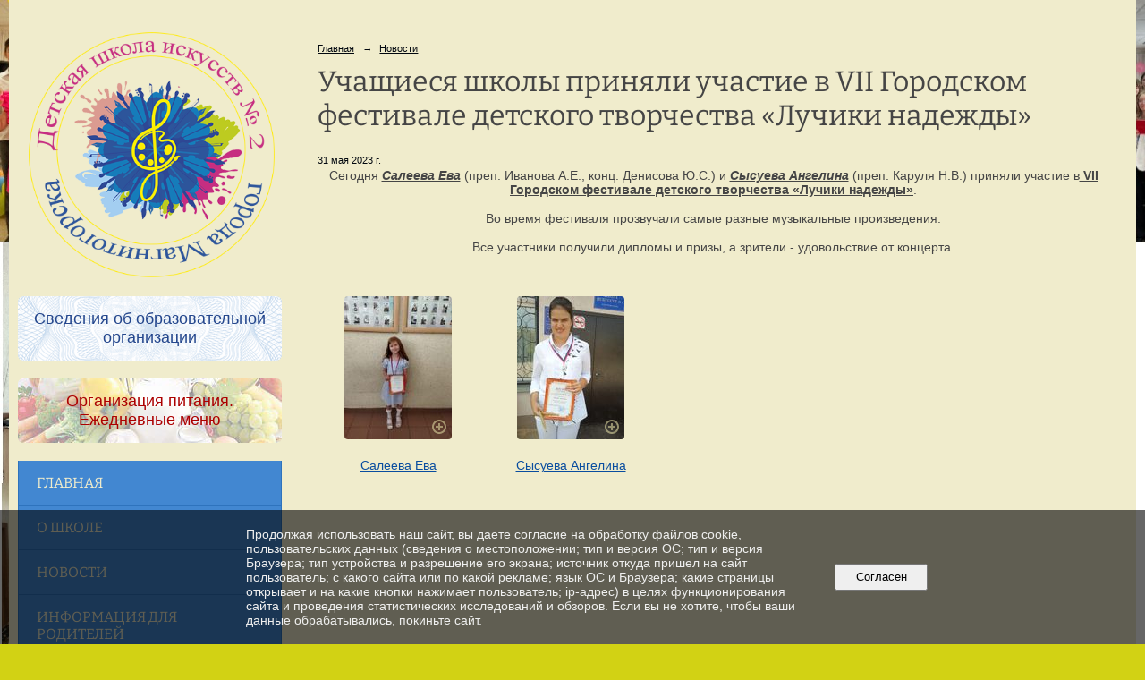

--- FILE ---
content_type: text/html; charset=utf-8
request_url: https://dshi2mgn.ru/news/10138.html
body_size: 9169
content:
<!DOCTYPE html>
<html>
<head>
  <title>МБУДО «Детская школа искусств № 2» города Магнитогорска. Учащиеся школы приняли участие в VII Городском фестивале детского творчества «Лучики надежды»</title>
   <meta http-equiv="Content-Type" content="text/html; charset=utf-8" />

  <meta name="keywords" content=""/>
  <meta name="description" content=""/>
  <meta name="copyright" content="Powered by Nubex"/>

   <link rel="canonical" href="https://dshi2mgn.ru/news/10138.html" />

  <meta name="yandex-verification" content="ce7dbbf56cab27a6" />
  <meta  	name="sputnik-verification"  	content="ESwtQwxSAMte3n8l" />

  <meta property="og:type" content="article"/>
  <meta property="og:title" content="Учащиеся школы приняли участие в VII Городском фестивале детского творчества &laquo;Лучики надежды&raquo;"/>
  <meta property="og:description" content=""/>
  <meta property="og:url" content="http://dshi2mgn.ru/news/10138.html?updated=202305311115"/>



<link href="https://static.nubex.ru/current/plain/_build/build_fluid.css?mtime=1766067391" type="text/css" rel="stylesheet" media="all"/>
<link href="/_data/css/styles_other.css?mtime=1768657703" type="text/css" rel="stylesheet" media="all"/>

<!--[if lt IE 9]>
<link href="/_data/css/styles_ie.css?mtime=1768657931" type="text/css" rel="stylesheet" media="all"/>
<![endif]-->




</head>

    

<body class="cntSizeMiddle  fluid  site-theme-unsaved font_size_big c18 l7"
 data-hash="65bffd64343cee5a82b553a97a4aeb22">

    




<div class="container container_12  containerWide">
        <div class="row">
        <div class="grid_12">
           	    </div>
    </div>
    
            <div class="row">
            <div class="grid_3 columnNarrow">
                    <div class="columnNarrowLogo">
        <div class="logo">
            <div class="align_center_to_left">
                <div class="align_center_to_right">
            <a href="/"><img src="https://r1.nubex.ru/s138175-84d/f973_43/a75dbc5bcbf3cb5b7f95195fee3e59f0.png" border="0" alt="" title="" /></a>
                    </div>
                </div>
        </div>
    </div>
                        
  <div  data-readable="1"  class="widget_education_column widget_education_column_4918">
      <div class="wgEducationBanners">
                    <a class="education" href="/sveden/">
                <div class="wgEducation wgOpen">
                    <span>Сведения об образовательной организации</span>
                </div>
            </a>
        
                    <a class="education" href="/sveden/food/">
                <div class="wgEducationFood wgOpen">
                    <span>Организация питания.<br>Ежедневные меню</span>
                </div>
            </a>
            </div>

  </div>
  <div  data-readable="2"  class="widget_mainmenu_column widget_mainmenu_column_5070">
     

<nav  class="mainMenuVertical menuExpandCurrent mainMenuStyleS25 mainMenuPullDown clearfix">

  <ul>

    <li class="item first">
        <a href="/5638/">Главная</a>
                
     </li>

    <li class="item">
        <a href="/about/">О школе</a>
                
     </li>

    <li class="item current">
        <a href="/news/" class="current">Новости</a>
                
     </li>

    <li class="item">
        <a href="/5503/">Информация для родителей</a>
                
     </li>

    <li class="item">
        <a href="/5515/">Прием учащихся</a>
                
     </li>

    <li class="item">
        <a href="/5533/">Антикоррупционная деятельность</a>
                
     </li>

    <li class="item">
        <a href="/5555/">ТЕМП</a>
                
     </li>

    <li class="item hasChildren">
        <a href="/contact/">Контакты</a>
                            <ul class="mainMenuDropDown">
                <li><a href="/contact/feedback_form/">Электронная приемная</a></li>
                <li><a href="/contact/4746/">Отзывы</a></li>
                            </ul>
        
     </li>

    <li class="item hasChildren">
        <a href="/5560/">Наши проекты</a>
                            <ul class="mainMenuDropDown">
                <li><a href="/5560/5562/">Результаты, итоги</a></li>
                <li><a href="/5560/5579/">Фестивали, конкурсы, выставки</a></li>
                <li><a href="/5560/5589/">Портфолио</a></li>
                            </ul>
        
     </li>

    <li class="item">
        <a href="/6937/">Независимая оценка качества</a>
                
     </li>

    <li class="item">
        <a href="/6944/">Безопасность! Преступления с применением  ITтехнологий</a>
                
     </li>

    <li class="item">
        <a href="/7771/"></a>
                
     </li>

    <li class="item hasChildren last">
        <a href="/anti-corruption/">Противодействие коррупции</a>
                            <ul class="mainMenuDropDown">
                <li><a href="/anti-corruption/regulatory_acts/">Нормативные правовые и иные акты в сфере противодействия коррупции</a></li>
                <li><a href="/anti-corruption/expertise/">Антикоррупционная экспертиза</a></li>
                <li><a href="/anti-corruption/methodological_materials/">Методические материалы</a></li>
                <li><a href="/anti-corruption/document_forms/">Формы документов, связанные с противодействием коррупции, для заполнения</a></li>
                <li><a href="/anti-corruption/income_information/">Сведения о доходах, расходах, об имуществе и обязательствах имущественного характера</a></li>
                <li><a href="/anti-corruption/commission/">Комиссия по соблюдению требований к служебному поведению и урегулированию конфликта интересов</a></li>
                <li><a href="/anti-corruption/feedback_corruption/">Обратная связь для сообщений о фактах коррупции</a></li>
                            </ul>
        
     </li>
</ul>

</nav>
  </div>
  <div  data-readable="3"  class="widget_text_column widget_text_column_5531">
  
            <div class="wgTitleClose"><span>Дистанционное обучение</span></div>    
    
    <div class="wgOpen clearfix">
        <div class="content" ><p><a href="https://artschool2.nubex.ru/5526/"><img alt="" class="figure left" src="https://r1.nubex.ru/s138175-84d/f461_81/3cc89de0-dff0-4ec6-a825-b22329464716-300x198.jpg" style="width: 300px; height: 198px;" /></a></p></div>
    </div>

  </div>
  <div  data-readable="4"  class="widget_text_column widget_text_column_5425">
  
    
    
    <div class="wgOpen clearfix">
        <div class="content" ><div style="display:table; align:center; padding:15px 25px; border-radius:5px; background: url(/resources/5426/) center center repeat #032469; text-align:center; font-size:20px; color:white; line-height:26px;">
<h6 style="font-size:0.9em; margin:0.3em 0; line-height:1em;"><a href="/infobezopasnost/" style="display:table-cell; vertical-align:middle; color:white; text-decoration:none; text-shadow: 0 0 5px #000052;">Информационная безопасность</a></h6>
</div></div>
    </div>

  </div>
  <div  data-readable="5"  class="widget_search_column widget_search_column_4509">
  
    
    <div class="wgSearchPrew wgClose">

      <form action="/search/" method="get" class="formPlain clearfix">
        <div class="input">
      <input type="text" name="query" class="formControl sm" id="textGray" value="Поиск по сайту" onfocus="this.id = 'textBlack'; if (this.value == 'Поиск по сайту') this.value = ''" onblur=" this.id = 'textGray'; if (this.value == '') this.value = 'Поиск по сайту'" />
  </div>
        <div class="button">
          <button class="btn btn-primary btn-sm " type="submit" name="" value=""></button>
  </div>
</form>    
    </div>


  </div>
  <div  data-readable="6"  class="widget_address_column widget_address_column_4504">
  
    
    <div class="wgFirmattributes wgBorder" itemscope itemtype="http://schema.org/Organization">
                    <p><strong><span itemprop="name">МБУДО «ДШИ №2» г.Магнитогорска</span></strong></p>

        
                    <p><span itemprop="address" > Челябинская область, г. Магнитогорск, ул. Московская, д. 21</span></p>

        
                    <p><strong>Телефон</strong></p>


                            <p><strong></strong><span itemprop="telephone" > 8(3519)22-51-06</span></p>

            

            
            
                    
                    <p><strong>Факс</strong><span itemprop="faxNumber" > +7 (3519) 20 66 17</span></p>

                
                                <p><strong>Эл. почта</strong><span itemprop="email" >                 <a href="mailto:artschool2@list.ru">artschool2@list.ru</a>
            </span></p>

                
</div>



  </div>
  <div  data-readable="7"  class="widget_text_column widget_text_column_4762">
  
    
    
    <div class="wgOpen clearfix">
        <div class="content" ><table border="0" cellpadding="5" cellspacing="0" style="width: 100%;">
	<tbody>
		<tr>
			<td><img alt="" src="https://r1.nubex.ru/s138175-84d/f381_6a/vk.png" style="width: 40px; height: 40px; float: right;" /></td>
			<td><a href="https://vk.com/public171081730">Наша группа ВКонтакте</a></td>
		</tr>
	</tbody>
</table></div>
    </div>

  </div>
  <div  class="widget_banner_column widget_banner_column_5663">
  
    
    <div class="wgNoticeBlock wgOpen">
     
                    
<div class="image">
            <img src="https://r1.nubex.ru/s138175-84d/b5b34e940d_fit-in~295x0__f5137_90.jpg" width="295" height="418" alt=" Народный фронт: «Всё для Победы» - все до Победы!" />
    </div>

<div class="title">
    Народный фронт: «Всё для Победы» - все до Победы!
</div>

    <div class="notice">Уважаемые южноуральцы! Каждый из нас чувствует потребность помочь нашим бойцам, которые защищают Родину. Сделать это просто — поддержите сбор Народного фронта «Всё для Победы»! На собранные средства Народный фронт закупает самое необходимое: квадрокоптеры, тепловизоры, средства связи, строительные инструменты, экипировку и многое другое. Ваша помощь — это реальный вклад в нашу общую Победу. Вы можете передать оборудование или сделать денежное пожертвование.  О том, как помочь и перечислить денежные средства, уточняйте по телефону: 8-351-264-64-13 или напишите на почту 74region@onf.ru</div>
            
                    
<div class="image">
            <a href="https://www.gosuslugi.ru/" target="_blank"><img src="https://r1.nubex.ru/s138175-84d/fdc9243f84_fit-in~295x0__f535_0e.jpg" width="295" height="74" alt="" /></a>
    </div>

<div class="title">
    <a href="https://www.gosuslugi.ru/"  target="_blank"  ></a>
</div>

            
                    
<div class="image">
            <a href="http://fcior.edu.ru/" target="_blank"><img src="https://r1.nubex.ru/s138175-84d/7a045b153d_fit-in~295x0__f536_9d.jpg" width="295" height="47" alt="" /></a>
    </div>

<div class="title">
    <a href="http://fcior.edu.ru/"  target="_blank"  ></a>
</div>

            
                    
<div class="image">
            <a href="http://school-collection.edu.ru/" target="_blank"><img src="https://r1.nubex.ru/s138175-84d/7dcd4fed10_fit-in~295x0__f537_65.jpg" width="295" height="83" alt="" /></a>
    </div>

<div class="title">
    <a href="http://school-collection.edu.ru/"  target="_blank"  ></a>
</div>

            
                    
<div class="image">
            <a href="https://may9.ru/" ><img src="https://r1.nubex.ru/s138175-84d/68998bddea_fit-in~295x0__f4249_03.jpg" width="295" height="207" alt="2025 год - Год Защитника Отечества" /></a>
    </div>

<div class="title">
    <a href="https://may9.ru/"    >2025 год - Год Защитника Отечества</a>
</div>

            
        
    </div>
    
  </div>
  <div  class="widget_banner_column widget_banner_column_5961">
  
    
    <div class="wgNoticeBlock wgOpen">
     
                    
<div class="image">
            <img src="https://r1.nubex.ru/s138175-84d/aff259dfa3_fit-in~295x0__f1728_bf.png" width="295" height="56" alt="" />
    </div>

<div class="title">
    
</div>

    <div class="notice"><script src='https://pos.gosuslugi.ru/bin/script.min.js'></script>
<style>
#js-show-iframe-wrapper{position:relative;display:flex;align-items:center;justify-content:center;width:100%;min-width:293px;max-width:100%;background:linear-gradient(138.4deg,#38bafe 26.49%,#2d73bc 79.45%);color:#fff;cursor:pointer}#js-show-iframe-wrapper .pos-banner-fluid *{box-sizing:border-box}#js-show-iframe-wrapper .pos-banner-fluid .pos-banner-btn_2{display:block;width:240px;min-height:56px;font-size:18px;line-height:24px;cursor:pointer;background:#0d4cd3;color:#fff;border:none;border-radius:8px;outline:0}#js-show-iframe-wrapper .pos-banner-fluid .pos-banner-btn_2:hover{background:#1d5deb}#js-show-iframe-wrapper .pos-banner-fluid .pos-banner-btn_2:focus{background:#2a63ad}#js-show-iframe-wrapper .pos-banner-fluid .pos-banner-btn_2:active{background:#2a63ad}@-webkit-keyframes fadeInFromNone{0%{display:none;opacity:0}1%{display:block;opacity:0}100%{display:block;opacity:1}}@keyframes fadeInFromNone{0%{display:none;opacity:0}1%{display:block;opacity:0}100%{display:block;opacity:1}}@font-face{font-family:LatoWebLight;src:url(https://pos.gosuslugi.ru/bin/fonts/Lato/fonts/Lato-Light.woff2) format("woff2"),url(https://pos.gosuslugi.ru/bin/fonts/Lato/fonts/Lato-Light.woff) format("woff"),url(https://pos.gosuslugi.ru/bin/fonts/Lato/fonts/Lato-Light.ttf) format("truetype");font-style:normal;font-weight:400}@font-face{font-family:LatoWeb;src:url(https://pos.gosuslugi.ru/bin/fonts/Lato/fonts/Lato-Regular.woff2) format("woff2"),url(https://pos.gosuslugi.ru/bin/fonts/Lato/fonts/Lato-Regular.woff) format("woff"),url(https://pos.gosuslugi.ru/bin/fonts/Lato/fonts/Lato-Regular.ttf) format("truetype");font-style:normal;font-weight:400}@font-face{font-family:LatoWebBold;src:url(https://pos.gosuslugi.ru/bin/fonts/Lato/fonts/Lato-Bold.woff2) format("woff2"),url(https://pos.gosuslugi.ru/bin/fonts/Lato/fonts/Lato-Bold.woff) format("woff"),url(https://pos.gosuslugi.ru/bin/fonts/Lato/fonts/Lato-Bold.ttf) format("truetype");font-style:normal;font-weight:400}@font-face{font-family:RobotoWebLight;src:url(https://pos.gosuslugi.ru/bin/fonts/Roboto/Roboto-Light.woff2) format("woff2"),url(https://pos.gosuslugi.ru/bin/fonts/Roboto/Roboto-Light.woff) format("woff"),url(https://pos.gosuslugi.ru/bin/fonts/Roboto/Roboto-Light.ttf) format("truetype");font-style:normal;font-weight:400}@font-face{font-family:RobotoWebRegular;src:url(https://pos.gosuslugi.ru/bin/fonts/Roboto/Roboto-Regular.woff2) format("woff2"),url(https://pos.gosuslugi.ru/bin/fonts/Roboto/Roboto-Regular.woff) format("woff"),url(https://pos.gosuslugi.ru/bin/fonts/Roboto/Roboto-Regular.ttf) format("truetype");font-style:normal;font-weight:400}@font-face{font-family:RobotoWebBold;src:url(https://pos.gosuslugi.ru/bin/fonts/Roboto/Roboto-Bold.woff2) format("woff2"),url(https://pos.gosuslugi.ru/bin/fonts/Roboto/Roboto-Bold.woff) format("woff"),url(https://pos.gosuslugi.ru/bin/fonts/Roboto/Roboto-Bold.ttf) format("truetype");font-style:normal;font-weight:400}@font-face{font-family:ScadaWebRegular;src:url(https://pos.gosuslugi.ru/bin/fonts/Scada/Scada-Regular.woff2) format("woff2"),url(https://pos.gosuslugi.ru/bin/fonts/Scada/Scada-Regular.woff) format("woff"),url(https://pos.gosuslugi.ru/bin/fonts/Scada/Scada-Regular.ttf) format("truetype");font-style:normal;font-weight:400}@font-face{font-family:ScadaWebBold;src:url(https://pos.gosuslugi.ru/bin/fonts/Scada/Scada-Bold.woff2) format("woff2"),url(https://pos.gosuslugi.ru/bin/fonts/Scada/Scada-Bold.woff) format("woff"),url(https://pos.gosuslugi.ru/bin/fonts/Scada/Scada-Bold.ttf) format("truetype");font-style:normal;font-weight:400}@font-face{font-family:Geometria;src:url(https://pos.gosuslugi.ru/bin/fonts/Geometria/Geometria.eot);src:url(https://pos.gosuslugi.ru/bin/fonts/Geometria/Geometria.eot?#iefix) format("embedded-opentype"),url(https://pos.gosuslugi.ru/bin/fonts/Geometria/Geometria.woff) format("woff"),url(https://pos.gosuslugi.ru/bin/fonts/Geometria/Geometria.ttf) format("truetype");font-weight:400;font-style:normal}@font-face{font-family:Geometria-ExtraBold;src:url(https://pos.gosuslugi.ru/bin/fonts/Geometria/Geometria-ExtraBold.eot);src:url(https://pos.gosuslugi.ru/bin/fonts/Geometria/Geometria-ExtraBold.eot?#iefix) format("embedded-opentype"),url(https://pos.gosuslugi.ru/bin/fonts/Geometria/Geometria-ExtraBold.woff) format("woff"),url(https://pos.gosuslugi.ru/bin/fonts/Geometria/Geometria-ExtraBold.ttf) format("truetype");font-weight:800;font-style:normal}
</style>

<style>
#js-show-iframe-wrapper{background:var(--pos-banner-fluid-22__background)}#js-show-iframe-wrapper .pos-banner-fluid .pos-banner-btn_2{width:100%;min-height:52px;background:#fff;color:#0b1f33;font-size:16px;font-family:LatoWeb,sans-serif;font-weight:400;padding:0;line-height:1.2}#js-show-iframe-wrapper .pos-banner-fluid .pos-banner-btn_2:active,#js-show-iframe-wrapper .pos-banner-fluid .pos-banner-btn_2:focus,#js-show-iframe-wrapper .pos-banner-fluid .pos-banner-btn_2:hover{background:#e4ecfd}#js-show-iframe-wrapper .bf-22{position:relative;display:grid;grid-template-columns:var(--pos-banner-fluid-22__grid-template-columns);grid-template-rows:var(--pos-banner-fluid-22__grid-template-rows);width:100%;max-width:var(--pos-banner-fluid-22__max-width);box-sizing:border-box;grid-auto-flow:row dense}#js-show-iframe-wrapper .bf-22__decor{background:var(--pos-banner-fluid-22__bg-url) var(--pos-banner-fluid-22__bg-url-position) no-repeat;background-size:cover;background-color:#f8efec;position:relative}#js-show-iframe-wrapper .bf-22__content{display:flex;flex-direction:column;padding:var(--pos-banner-fluid-22__content-padding);grid-row:var(--pos-banner-fluid-22__content-grid-row);justify-content:center}#js-show-iframe-wrapper .bf-22__text{margin:var(--pos-banner-fluid-22__text-margin);font-size:var(--pos-banner-fluid-22__text-font-size);line-height:1.4;font-family:LatoWeb,sans-serif;font-weight:700;color:#fff}#js-show-iframe-wrapper .bf-22__bottom-wrap{display:flex;flex-direction:row;align-items:center}#js-show-iframe-wrapper .bf-22__logo-wrap{position:absolute;top:var(--pos-banner-fluid-22__logo-wrap-top);left:var(--pos-banner-fluid-22__logo-wrap-right);padding:var(--pos-banner-fluid-22__logo-wrap-padding);background:#fff;border-radius:0 0 8px 0}#js-show-iframe-wrapper .bf-22__logo{width:var(--pos-banner-fluid-22__logo-width);margin-left:1px}#js-show-iframe-wrapper .bf-22__slogan{font-family:LatoWeb,sans-serif;font-weight:700;font-size:var(--pos-banner-fluid-22__slogan-font-size);line-height:1.2;color:#005ca9}#js-show-iframe-wrapper .bf-22__btn-wrap{width:100%;max-width:var(--pos-banner-fluid-22__button-wrap-max-width)}
</style >
<div id='js-show-iframe-wrapper'>
  <div class='pos-banner-fluid bf-22'>

    <div class='bf-22__decor'>
      <div class='bf-22__logo-wrap'>
        <img
          class='bf-22__logo'
          src='https://pos.gosuslugi.ru/bin/banner-fluid/gosuslugi-logo-blue.svg'
          alt='Госуслуги'
        />
        <div class='bf-22__slogan'>Решаем вместе</div >
      </div >
    </div >
    <div class='bf-22__content'>
      <div class='bf-22__text'>
        Есть предложения по организации учебного процесса или знаете, как сделать школу лучше?
      </div >

      <div class='bf-22__bottom-wrap'>
        <div class='bf-22__btn-wrap'>
          <!-- pos-banner-btn_2 не удалять; другие классы не добавлять -->
          <button
            class='pos-banner-btn_2'
            type='button'
          >Написать о проблеме
          </button >
        </div >
      </div>
    </div >

  </div >
</div >
<script>

(function(){
  "use strict";function ownKeys(e,t){var n=Object.keys(e);if(Object.getOwnPropertySymbols){var o=Object.getOwnPropertySymbols(e);if(t)o=o.filter(function(t){return Object.getOwnPropertyDescriptor(e,t).enumerable});n.push.apply(n,o)}return n}function _objectSpread(e){for(var t=1;t<arguments.length;t++){var n=null!=arguments[t]?arguments[t]:{};if(t%2)ownKeys(Object(n),true).forEach(function(t){_defineProperty(e,t,n[t])});else if(Object.getOwnPropertyDescriptors)Object.defineProperties(e,Object.getOwnPropertyDescriptors(n));else ownKeys(Object(n)).forEach(function(t){Object.defineProperty(e,t,Object.getOwnPropertyDescriptor(n,t))})}return e}function _defineProperty(e,t,n){if(t in e)Object.defineProperty(e,t,{value:n,enumerable:true,configurable:true,writable:true});else e[t]=n;return e}var POS_PREFIX_22="--pos-banner-fluid-22__",posOptionsInitialBanner22={background:"linear-gradient(#2d73bc 26.49%,#38bafe 79.45%)","grid-template-columns":"100%","grid-template-rows":"262px auto","max-width":"100%","text-font-size":"20px","text-margin":"0 0 24px 0","button-wrap-max-width":"100%","bg-url":"url('https://pos.gosuslugi.ru/bin/banner-fluid/18/banner-fluid-bg-18-2.svg')","bg-url-position":"right bottom","content-padding":"26px 24px 24px","content-grid-row":"0","logo-wrap-padding":"16px 12px 12px","logo-width":"65px","logo-wrap-top":"0","logo-wrap-left":"0","slogan-font-size":"12px"},setStyles=function(e,t){var n=arguments.length>2&&void 0!==arguments[2]?arguments[2]:POS_PREFIX_22;Object.keys(e).forEach(function(o){t.style.setProperty(n+o,e[o])})},removeStyles=function(e,t){var n=arguments.length>2&&void 0!==arguments[2]?arguments[2]:POS_PREFIX_22;Object.keys(e).forEach(function(e){t.style.removeProperty(n+e)})};function changePosBannerOnResize(){var e=document.documentElement,t=_objectSpread({},posOptionsInitialBanner22),n=document.getElementById("js-show-iframe-wrapper"),o=n?n.offsetWidth:document.body.offsetWidth;if(o>340)t["button-wrap-max-width"]="209px";if(o>482)t["content-padding"]="24px",t["text-font-size"]="24px";if(o>568)t["grid-template-columns"]="1fr 292px",t["grid-template-rows"]="100%",t["content-grid-row"]="1",t["content-padding"]="32px 24px",t["bg-url-position"]="calc(100% + 35px) bottom";if(o>610)t["bg-url-position"]="calc(100% + 12px) bottom";if(o>726)t["bg-url-position"]="right bottom";if(o>783)t["grid-template-columns"]="1fr 390px";if(o>820)t["grid-template-columns"]="1fr 420px",t["bg-url-position"]="right bottom";if(o>1098)t["bg-url"]="url('https://pos.gosuslugi.ru/bin/banner-fluid/18/banner-fluid-bg-18-3.svg')",t["bg-url-position"]="calc(100% + 55px) bottom",t["grid-template-columns"]="1fr 557px",t["text-font-size"]="32px",t["content-padding"]="32px 32px 32px 50px",t["logo-width"]="78px",t["slogan-font-size"]="15px",t["logo-wrap-padding"]="20px 16px 16px";if(o>1422)t["max-width"]="1422px",t["grid-template-columns"]="1fr 720px",t["content-padding"]="32px 48px 32px 160px",t.background="linear-gradient(90deg, #2d73bc 5.49%,#38bafe 59.45%, #f8efec 60%)";setStyles(t,e)}changePosBannerOnResize(),window.addEventListener("resize",changePosBannerOnResize),window.onunload=function(){var e=document.documentElement,t=_objectSpread({},posOptionsInitialBanner22);window.removeEventListener("resize",changePosBannerOnResize),removeStyles(t,e)};
})()
</script>
 <script>Widget("https://pos.gosuslugi.ru/form", 346327)</script></div>
            
                    
<div class="image">
            <a href="https://cultureural.ru/" ><img src="https://r1.nubex.ru/s138175-84d/5d5dec7e4f_fit-in~295x0__f997_87.jpg" width="295" height="143" alt="" /></a>
    </div>

<div class="title">
    <a href="https://cultureural.ru/"    ></a>
</div>

            
                    
<div class="image">
            <a href="https://национальныепроекты.рф/" ><img src="https://r1.nubex.ru/s138175-84d/413c5fce19_fit-in~295x0__f1820_3c.jpg" width="295" height="295" alt="Национальные проекты России" /></a>
    </div>

<div class="title">
    <a href="https://национальныепроекты.рф/"    >Национальные проекты России</a>
</div>

            
                    
<div class="image">
            <a href="https://mincult.gov74.ru/" target="_blank"><img src="https://r1.nubex.ru/s138175-84d/ff192dedef_fit-in~295x0__f885_ee.jpg" width="295" height="121" alt="" /></a>
    </div>

<div class="title">
    <a href="https://mincult.gov74.ru/"  target="_blank"  ></a>
</div>

            
        
    </div>
    
  </div>
    
            </div>
            <div class="grid_9 columnWide">
                    
<header class="headerWrapper ">
    <div class="headerImage">
        <div class="logoAndInfoWrapper">
                    <div class="contactInfoPlace">
                <div class="text content">
                    <table border="0" cellpadding="10" cellspacing="0" style="width: 100%; font-size:14px;">
	<tbody>
		<tr>
			<td style="text-align: right;"><span style="color:#e67e22;">Адрес:</span><br />
			г.&nbsp;Петрозаводск,<br />
			ул.&nbsp;Репникова,&nbsp;33</td>
			<td style="text-align: right;"><span style="color:#e67e22;">Телефон:</span><br />
			8 (8142) <span style="font-size:18px;">77-88-99</span></td>
			<td style="text-align: right;"><span style="color:#e67e22;">Режим работы:</span><br />
			пн&ndash;пт с&nbsp;8:00 до&nbsp;19:00</td>
		</tr>
	</tbody>
</table>

<hr class="wgWideDelim" style="margin: 10px 0px 10px 0px;" width="100%" />
                </div>
            </div>
        
                </div>

    </div>
</header>
                    <div class="grid_12  alpha omega columnWide siteContent">
                <div class="columnWidePadding">
                <div class="path">
                       <span><a href="/">Главная</a>
           <em>&rarr;</em></span>
                               <span><a href="/news/">Новости</a>
           </span>
                        </div>
                	<h1 >Учащиеся школы приняли участие в VII Городском фестивале детского творчества «Лучики надежды»</h1>

            </div>
            <div class="newsDetail">
                <div class="columnWidePadding"  data-readable="8" >
                    <div class="datetime ">
    31&nbsp;мая&nbsp;2023 г.
</div>                </div>

                                        <div class="cb cb-text cb-padding-side"
         style="padding-top: 0px; padding-bottom: 20px"
            data-readable="9" >
        <div class="content"  data-readable="10" ><p style="text-align: center;"><span style="font-size:14px;">Сегодня <em><u><strong>Салеева Ева</strong></u></em> (преп. Иванова А.Е., конц. Денисова Ю.С.) и <u><em><strong>Сысуева Ангелина</strong></em></u> (преп. Каруля Н.В.) приняли участие в<u><strong> VII Городском фестивале детского творчества &laquo;Лучики надежды&raquo;</strong></u>.<br />
<br />
Во время фестиваля прозвучали самые разные музыкальные произведения.<br />
<br />
Все участники получили дипломы и призы, а зрители - удовольствие от концерта.</span></p>
</div>
    </div>
    <div class="cb cb-gallery cb-padding-side"
         style="padding-top: 0px; padding-bottom: 20px"
            data-readable="11" >
        

    <div class="blockGallery " data-style="js_s4">

        
            <a href="https://r1.nubex.ru/s138175-84d/150d52101b_fit-in~1280x800~filters:no_upscale()__f2578_5d.jpg" class="item" rel="gallery"  data-fancybox="gallery"  title="Салеева Ева">
                <span class="container" style="                                                                                    padding:10px 30px 10px 30px;">
                    <span><img src="https://r1.nubex.ru/s138175-84d/072422d8e6_fit-in~160x160__f2578_5d.jpg" width="120" height="160" border="0" alt="Салеева Ева" /></span>
                </span>
                                                            <span class="title">Салеева Ева</span>
                                                </a>
        
            <a href="https://r1.nubex.ru/s138175-84d/ade0243632_fit-in~1280x800~filters:no_upscale()__f2579_85.jpg" class="item" rel="gallery"  data-fancybox="gallery"  title="Сысуева Ангелина">
                <span class="container" style="                                                                                    padding:10px 30px 10px 30px;">
                    <span><img src="https://r1.nubex.ru/s138175-84d/d1d4f111fa_fit-in~160x160__f2579_85.jpg" width="120" height="160" border="0" alt="Сысуева Ангелина" /></span>
                </span>
                                                            <span class="title">Сысуева Ангелина</span>
                                                </a>
        
    </div>

    </div>
                
                
                
                
            </div>
        </div>
            </div>
        </div>
    


        <div class="row">
        <div class="grid_12">
            <footer class="footer">
	<div class="container clearfix"  data-readable="12" >
		<div class="copyright">
        <p>МБУДО &laquo;Детская школа искусств № 2&raquo; города Магнитогорска</p>

                    <div class="core">
                            &copy; Конструктор&nbsp;сайтов&nbsp;<a href="http://nubex.ru?utm_source=copyright" target="_blank" rel="noopener  noreferrer">Nubex.ru</a>
                        </div>
        		</div>
		<div class="counters">
            <script async src="https://culturaltracking.ru/static/js/spxl.js?pixelId=8961" data-pixel-id="8961"></script>
		</div>
		<div class="clear">&nbsp;</div>
	</div>
</footer>
        </div>
    </div>
    </div>





<script type="text/javascript" src="https://static.nubex.ru/current/plain/_build/build.min.js?mtime=1766067391"></script>



    <div id="agreedBanner" style="display: block; width: 100%; position: fixed; left:0; bottom: 0; z-index: 10000; background-color: rgba(0,0,0,0.6); color: #EFEFEF; margin: 0; padding: 1rem; font-size: 14px; font-family: Arial, sans-serif;">
        <form action="/agreed/" method="post">
        <table style="width: 100%">
            <tr>
                <td style="width: 20%;"></td>
                <td>
                    Продолжая использовать наш сайт, вы даете согласие на обработку файлов cookie, пользовательских данных (сведения о местоположении; тип и версия ОС; тип и версия Браузера; тип устройства и разрешение его экрана; источник откуда пришел на сайт пользователь; с какого сайта или по какой рекламе; язык ОС и Браузера; какие страницы открывает и на какие кнопки нажимает пользователь; ip-адрес) в целях функционирования сайта и проведения статистических исследований и обзоров. Если вы не хотите, чтобы ваши данные обрабатывались, покиньте сайт.
                </td>
                <td style="width: 10%; text-align: right;">
                    <button id="agreedBtn" type="submit" style="padding:0.4em 1em;">&nbsp;&nbsp;Согласен&nbsp;&nbsp;</button>
                </td>
                <td style="width: 20%;"></td>
            </tr>
        </table>
        </form>
    </div>
    <script>
        $(document).ready(function() {
            $('#agreedBtn').bind('click', (e) => {
                    jQuery.ajax('/agreed/');
                    $('#agreedBanner').hide();
                    e.preventDefault();
            });
        })
    </script>
</body>
</html>


--- FILE ---
content_type: text/css
request_url: https://static.nubex.ru/current/plain/fonts/bitter/index.css?date=2025032401
body_size: 1824
content:
/* @import url("https://fonts.googleapis.com/css2?family=Bitter:ital,wght@0,400;0,700;1,400&display=swap"); */

/* cyrillic */
@font-face {
  font-family: "Bitter";
  font-style: italic;
  font-weight: 400;
  font-display: swap;
  src: url("./Bitter-cyrillic-italic.woff2") format("woff2");
  unicode-range: U+0301, U+0400-045F, U+0490-0491, U+04B0-04B1, U+2116;
}
/* latin */
@font-face {
  font-family: "Bitter";
  font-style: italic;
  font-weight: 400;
  font-display: swap;
  src: url("./Bitter-latin-italic.woff2") format("woff2");
  unicode-range: U+0000-00FF, U+0131, U+0152-0153, U+02BB-02BC, U+02C6, U+02DA,
    U+02DC, U+2000-206F, U+2074, U+20AC, U+2122, U+2191, U+2193, U+2212, U+2215,
    U+FEFF, U+FFFD;
}
/* cyrillic */
@font-face {
  font-family: "Bitter";
  font-style: normal;
  font-weight: 400;
  font-display: swap;
  src: url("./Bitter-cyrillic-normal.woff2") format("woff2");
  unicode-range: U+0301, U+0400-045F, U+0490-0491, U+04B0-04B1, U+2116;
}
/* latin */
@font-face {
  font-family: "Bitter";
  font-style: normal;
  font-weight: 400;
  font-display: swap;
  src: url("./Bitter-latin-normal.woff2") format("woff2");
  unicode-range: U+0000-00FF, U+0131, U+0152-0153, U+02BB-02BC, U+02C6, U+02DA,
    U+02DC, U+2000-206F, U+2074, U+20AC, U+2122, U+2191, U+2193, U+2212, U+2215,
    U+FEFF, U+FFFD;
}
/* cyrillic */
@font-face {
  font-family: "Bitter";
  font-style: normal;
  font-weight: 700;
  font-display: swap;
  src: url("./Bitter-cyrillic-700.woff2") format("woff2");
  unicode-range: U+0301, U+0400-045F, U+0490-0491, U+04B0-04B1, U+2116;
}
/* latin */
@font-face {
  font-family: "Bitter";
  font-style: normal;
  font-weight: 700;
  font-display: swap;
  src: url("./Bitter-cyrillic-700.woff2") format("woff2");
  unicode-range: U+0000-00FF, U+0131, U+0152-0153, U+02BB-02BC, U+02C6, U+02DA,
    U+02DC, U+2000-206F, U+2074, U+20AC, U+2122, U+2191, U+2193, U+2212, U+2215,
    U+FEFF, U+FFFD;
}


--- FILE ---
content_type: image/svg+xml
request_url: https://dshi2mgn.ru/_data/svg/57aa902c93e3bf74cd8c5369393aa459_circle.svg
body_size: 388
content:
<?xml version="1.0" encoding="utf-8"?>
<!DOCTYPE svg PUBLIC "-//W3C//DTD SVG 1.1//EN" "http://www.w3.org/Graphics/SVG/1.1/DTD/svg11.dtd">
<svg version="1.1" id="Layer_1" xmlns="http://www.w3.org/2000/svg" xmlns:xlink="http://www.w3.org/1999/xlink" x="0px" y="0px" width="9px" height="3px" viewBox="0 0 9 3" enable-background="new 0 0 9 3" xml:space="preserve">
    <path fill="hsl(54deg 4% 55%)" d="M4.84,1.522c0,0.784-0.636,1.42-1.42,1.42S2,2.306,2,1.522s0.636-1.42,1.42-1.42S4.84,0.738,4.84,1.522z"/>
</svg>


--- FILE ---
content_type: image/svg+xml
request_url: https://dshi2mgn.ru/_data/svg/457e7d3dcfce61992639f131edbe63ed_plus.svg
body_size: 551
content:
<?xml version="1.0" encoding="utf-8"?>
<!DOCTYPE svg PUBLIC "-//W3C//DTD SVG 1.1//EN" "http://www.w3.org/Graphics/SVG/1.1/DTD/svg11.dtd">
<svg version="1.1" id="_x28__x2B__x29__1_" opacity="0.702" xmlns="http://www.w3.org/2000/svg" xmlns:xlink="http://www.w3.org/1999/xlink" x="0px" y="0px" width="16px" height="16px" viewBox="0 0 16 16" enable-background="new 0 0 16 16" xml:space="preserve">
    <path fill-rule="evenodd" clip-rule="evenodd" fill="hsl(53deg 54% 77%)" opacity="0.8" d="M8,0C3.582,0,0,3.582,0,8s3.582,8,8,8c4.419,0,8-3.582,8-8 S12.418,0,8,0z M8,14c-3.313,0-6-2.687-6-6s2.687-6,6-6c3.314,0,6,2.687,6,6S11.314,14,8,14z M9,4H7v3H4v2h3v3h2V9h3V7H9V4z"/>
</svg>
